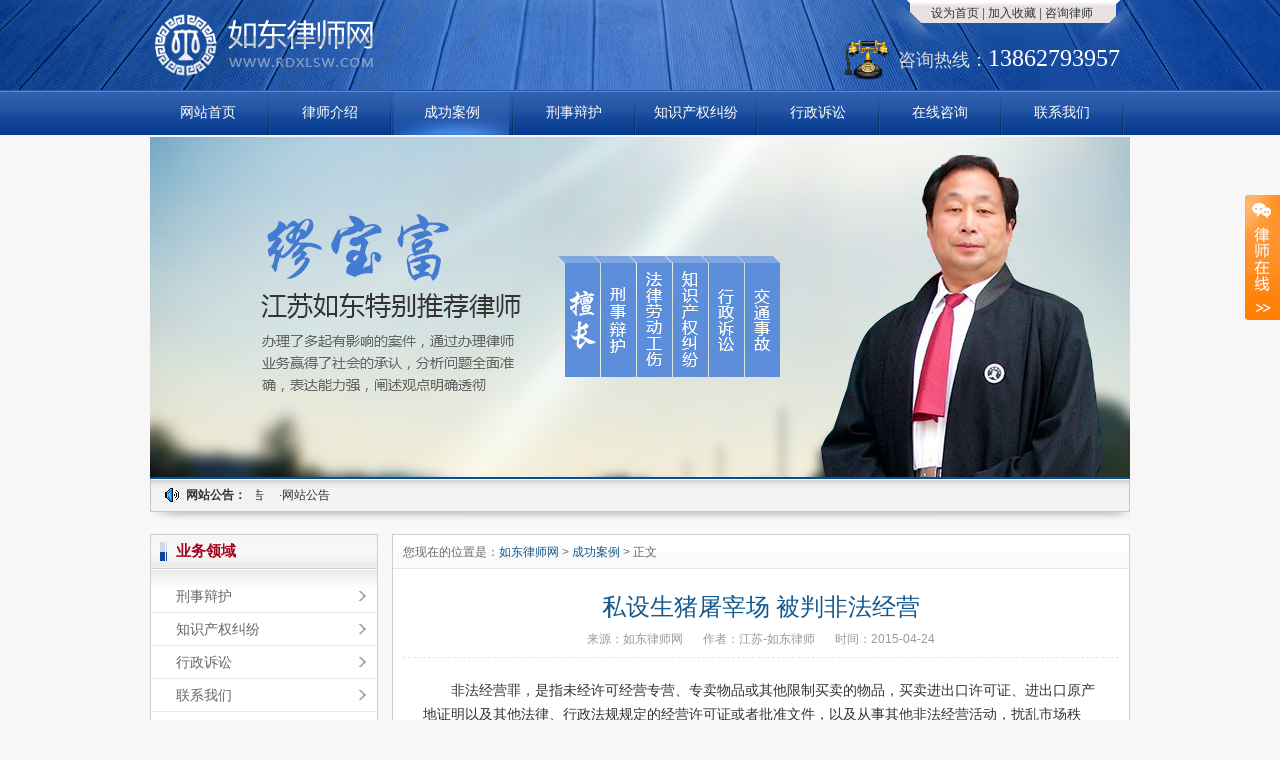

--- FILE ---
content_type: text/html; charset=utf-8
request_url: http://www.rdxlsw.com/2015/chenggonganli_0424/31.html
body_size: 5642
content:
<!DOCTYPE html PUBLIC "-//W3C//DTD XHTML 1.0 Transitional//EN" "http://www.w3.org/TR/xhtml1/DTD/xhtml1-transitional.dtd">
<html xmlns="http://www.w3.org/1999/xhtml">
<head>
<meta http-equiv="Content-Type" content="text/html; charset=utf-8" />
<title>私设生猪屠宰场 被判非法经营 - 成功案例 - 如东律师网</title>
<meta name="keywords" content="江苏如东律师,如东刑事辩护律师,如东法律劳动工伤律师,如东知识产权纠纷律师,如东行政诉讼律师,如东专业律师"/>
<meta name="description" content="　　非法经营罪，是指未经许可经营专营、专卖物品或其他限制买卖的物品，买卖进出口许可证、进出口原产地证明以及其他法律、行政法规规定的..."/>
<link href="http://skin.fl580.com/rdxlsw_com/css/style.css" rel="stylesheet" type="text/css" />
<script type="text/javascript" src="http://skin.fl580.com/globals/js/jquery-1.8.3.min.js"></script>

</head>
<body>
<div class="header">
	<div class="t_banner">
    	<div class="t_banner_c w980">
    	<div class="logo"><a href="http://www.rdxlsw.com/"><img src="http://skin.fl580.com/rdxlsw_com/images/logo.png" title="如东律师网" alt="如东律师网" /></a></div>
       <div class="t_nav"><a href="javascript:void(0)" onclick="myhomepage()" name="homepage">设为首页</a> | <a onclick="AddFavorite(window.location,document.title)" href="javascript:void(0)" title="收藏本站到你的收藏夹">加入收藏</a> | <a href="http://www.rdxlsw.com//ask/">咨询律师</a></div>
<script language="javascript">
		
var isIE=(document.all&&document.getElementById&&!window.opera)?true:false;
var isMozilla=(!document.all&&document.getElementById&&!window.opera)?true:false;
var isOpera=(window.opera)?true:false;
var seturl='url(#default#homepage)';
var weburl=window.location.href;
var webname=document.title;

function myhomepage() {
if(isMozilla){
   try {netscape.security.PrivilegeManager.enablePrivilege("UniversalXPConnect");}
   catch (e){alert("此操作被浏览器拒绝！\n请在浏览器地址栏输入“about:config”并回车\n然后将[signed.applets.codebase_principal_support]设置为'true'");}
   var prefs = Components.classes['@mozilla.org/preferences-service;1'].getService(Components.interfaces.nsIPrefBranch);
   prefs.setCharPref('browser.startup.homepage',weburl);
}
if(isIE){
   this.homepage.style.behavior=seturl;this.homepage.sethomepage(weburl);
}
}

function addfavorite()
{

if(isMozilla){
   if (document.all){ window.external.addFavorite(weburl,webname);}
   else if (window.sidebar){ window.sidebar.addPanel(webname, weburl,"");}
}
if(isIE){window.external.AddFavorite(weburl, webname);}
}

function AddFavorite(sURL, sTitle) {
     sURL = encodeURI(sURL); 
 try{   
                    window.external.addFavorite(sURL, sTitle);   
 }catch(e) {   
        try{   
             window.sidebar.addPanel(sTitle, sURL, "");   
       }catch (e) {   
             alert("加入收藏失败，请使用Ctrl+D进行添加,或手动在浏览器里进行设置.");
         }   
            }
 }
</script>
        <div class="t_telephone">咨询热线：<span>13862793957</span></div>
        </div>
    </div>
    <div class="nav">
    	<div class="navCon w980">
            <ul>
                <li><a  href="http://www.rdxlsw.com/">网站首页</a></li>
							                <li><a  href="http://www.rdxlsw.com/lvshijieshao/">律师介绍</a></li>
                                <li><a class="select" href="http://www.rdxlsw.com/chenggonganli/">成功案例</a></li>
                                <li><a  href="http://www.rdxlsw.com/xingshibianhu/">刑事辩护</a></li>
                                <li><a  href="http://www.rdxlsw.com/zhishichanquanjiufen/">知识产权纠纷</a></li>
                                <li><a  href="http://www.rdxlsw.com/xingzhengsusong/">行政诉讼</a></li>
                                <li><a  href="http://www.rdxlsw.com/ask/">在线咨询</a></li>
                                <li><a  href="http://www.rdxlsw.com/lianxiwomen/">联系我们</a></li>
                                <li><a  href="http://www.rdxlsw.com/jiaotongshigu/">交通事故</a></li>
                			            </ul>
        </div>
    </div>  
</div>
<!--header end-->

<div class="banner">
	<div class="bannerin">
    	<ul class="banner_img"><li style="background:url(http://skin.fl580.com/rdxlsw_com/images/banner.jpg) no-repeat center center;" title="江苏-如东缪宝富律师，电话13862793957"   alt="江苏-如东缪宝富律师" ></li></ul>
    </div>
</div>
<!--banner end-->

<div class="w980 cl">
  <div class="notice">
  <div class="notice_c fl">
      <h3>网站公告：</h3>
        <div id="demo" class="rolling">
            <div id="indemo" style="width:1000%;">
                <div id="demo1" style="float:left">
                                                  <a href="http://www.rdxlsw.com/2015/wangzhangonggao_0424/26.html" title="网站公告">·网站公告</a>
                                </div>
                <div id="demo2" style="float:left"></div>
            </div>
            <script>  
        <!--  
        var speed=50; //数字越大速度越慢  
        var tab=document.getElementById("demo");  
        var tab1=document.getElementById("demo1");  
        var tab2=document.getElementById("demo2");  
        tab2.innerHTML=tab1.innerHTML;  
        function Marquee(){  
        if(tab2.offsetWidth-tab.scrollLeft<=0)  
        tab.scrollLeft-=tab1.offsetWidth  
        else{  
        tab.scrollLeft++;  
        }  
        }  
        var MyMar=setInterval(Marquee,speed);  
        tab.onmouseover=function() {
          clearInterval(MyMar)};  
        tab.onmouseout=function() {
          MyMar=setInterval(Marquee,speed)};  
        -->  
      </script> 
        </div>
    </div>
 </div> 
<div class="yiny"></div>
</div>
<!--公告 end-->
<div class="content w980">
	<div class="left fl">
    	<div class="lf_box">
        	<div class="lf_head"><h2>业务领域</h2></div>
            <div class="lf_con">
            	<ul class="lawer_item_list">
					<li><a href="http://www.rdxlsw.com/xingshibianhu/">刑事辩护</a></li>
                	<li><a href="http://www.rdxlsw.com/zhishichanquanjiufen/">知识产权纠纷</a></li>
                	<li><a href="http://www.rdxlsw.com/xingzhengsusong/">行政诉讼</a></li>
                	<li><a href="http://www.rdxlsw.com/lianxiwomen/">联系我们</a></li>
                </ul>
            </div>
        </div>
        
        <div class="lf_contact">
        	<a href="http://www.rdxlsw.com/lianxiwomen/"><img src="http://skin.fl580.com/rdxlsw_com/images/lawyer_about.jpg" title="点击了解律师" alt="江苏-如东缪宝富"/></a>
        </div>
        <div class="lf_contact">
        	<a href="/ask/"><img src="http://skin.fl580.com/rdxlsw_com/images/online_contact.jpg" title="点击咨询律师" alt="江苏-如东律师免费咨询" /></a>
        </div>
        <div class="lf_box" style="margin-top:5px;">
        	<div class="lf_head"><h2>最新文章</h2></div>
            <div class="lf_con">
						
			
 					<ul class="lf_con_list">
                                               <li><a href="http://www.rdxlsw.com/2015/jiaotongshigu_0427/39.html">遥控模型车撞翻电动车算不算交通</a></li>
                                          <li><a href="http://www.rdxlsw.com/2015/xingzhengsusong_0427/38.html">浅议税务行政诉讼需注意的几点问</a></li>
                                          <li><a href="http://www.rdxlsw.com/2015/xingshibianhu_0427/37.html">四名假&ldquo;央视记者&rdquo;被判敲诈勒索</a></li>
                                          <li><a href="http://www.rdxlsw.com/2015/zhishichanquanjiufen_0427/36.html">关于进一步推进网络购物领域打击</a></li>
                                          <li><a href="http://www.rdxlsw.com/2015/zhishichanquanjiufen_0427/35.html">关于贯彻落实打击侵犯知识产权和</a></li>
                                          <li><a href="http://www.rdxlsw.com/2015/xingzhengsusong_0427/34.html">行政诉讼不停止执行原则的不足与</a></li>
                                      </ul>  
					         	
            </div>
        </div>
    <div id="wylawsite_tj"></div>
<input type="hidden" name="page_content" value='　　非法经营罪，是指未经许可经营专营、专卖物品或其他限制买卖的物品，买卖进出口许可证、进出口原产地证明以及其他法律、行政法规规定的经营许可证或者批准文件，以及从事其他非法经营活动，扰乱市场秩序，情节严重的行为。为什么私自设立屠宰场就被判刑了呢?详情请看下文为您介绍：　　基本案情：　　2012年12月14日，被告人陈某元未经批准，租赁厂房在尤溪县管前镇管前村私设生猪购销定点屠宰场，经营生猪屠宰、销售。2013年5月份，被告人陈某高入股该生猪屠宰场。2013年5月7日，被告人陈某元与被告人陈某高未经批准，又在尤溪县西城镇团结村租赁民房私设生猪购销定点屠宰场，经营生猪屠宰、销售。经营期间，二被告人用小货车从尤溪、三明、沙县等地养猪场或农户收购生猪，由当地的生猪屠宰师傅到其生猪屠宰点自行屠宰，并将屠宰好的生猪肉销售给屠宰师傅，再由生猪屠宰师傅运往市场销售。2013年5月28日凌晨，上述两个生猪屠宰场被尤溪县公安局查获，二被告人被当场抓获。至案发时，二个生猪场非法销售金额达674638.8元。　　尤溪县人民法院经审理认为，被告人陈某元、陈某高违反国家规定，未经批准，私设生猪屠宰场，非法从事生猪屠宰、销售经营活动，扰乱市场秩序。其中，被告人陈某元涉案价值达674638.8元，情节特别严重;被告人陈德高涉案价值达254027元人，情节严重。其行为均已构成非法经营罪。故依照刑法的相关规定，依法判处被告人陈某元有期徒刑五年，并处罚金十万元，判处被告人陈某高有期徒刑二年，缓刑三年，并处罚金三万元。　　相关法律知识：　　非法经营罪的认定　　1、刑事违法性与其行政违法性是一致的、也就是说，非法经营者必然违反有关的工商法规、没有行政违法性就不存在刑事违法性。　　2、在主观上要求行为人必须是出于故意，且以营利为目的，对于因不知其为非法而进行非法经营且不以营利为目的的，不认为构成，而只能给予行为人以行政处罚。　　3、在犯罪情节上要求情节严重的才构成犯罪，而认定情节是否严重，应以非法经营额和所得额为起点，并且要结合行为人是否实施了非法经营行为，是否给国家造成重大损失或者引起其他严重后果，是否经行政处罚后仍不悔改等来判断。　　刑法第二百二十五条违反国家规定，有下列非法经营行为之一，扰乱市场秩序，情节严重的，情节特别严重的，处五年以上，并处违法所得一倍以上五倍以下罚金或者没收财产：　　(一)未经许可经营法律、行政法规规定的专营、专场物品或者其他限制买卖的物品的;　　(二)买卖进出口许可证、进出口原产地证明以及其他法律、行政法规规定的经营许可证或者批准文件的;　　(三)未经国家有关主管部门批准，非法经营证券、期货或者保险业务的;　　(四)其他严重扰乱市秩序的非法经营行为。第二百三十一条单位犯本节第二百二十一条至第二百三十条规定之罪的，对单位判处罚金，并对其直接负责的主管人员和其他直接责任人员，依照本节各该条的规定处罚。　　聚众扰乱社会秩序罪，是指聚众扰乱社会秩序，情节严重，致工作、生产、营业和教学、科研无法进行，造成严重损失的行为。依据我国刑法第二百九十条规定：聚众扰乱社会秩序，情节严重，致使工作、生产、营业和教学、科研无法进行，造成严重损失的，对首要分子，处三年以上七年以下有期徒刑;对其他积极参加的，处三年以下有期徒刑、拘役、管制或者剥夺政治权利。' />
<input type="hidden" name="page_tpl" value='1' />
<script type="text/javascript" src="http://js.lawtimeimg.com/js/open/wylawsite.js"></script>
</div>
    <div class="right fr">
    	<div class="rgHead"><span>您现在的位置是：</span><a href="http://www.rdxlsw.com/">如东律师网 </a> > <a href="http://www.rdxlsw.com/chenggonganli/">成功案例</a> > 正文</div>
        <div class="articleDetail">
        			<h2>私设生猪屠宰场 被判非法经营</h2>
                    <div class="acticle_intro">
                        <span>来源：如东律师网</span><span>作者：江苏-如东律师</span><span>时间：2015-04-24</span>
                    </div>
                    <div class="clear"></div>
                    <div class="articleDetail_Cot">
                            <p><p>　　非法经营罪，是指未经许可经营专营、专卖物品或其他限制买卖的物品，买卖进出口许可证、进出口原产地证明以及其他法律、行政法规规定的经营许可证或者批准文件，以及从事其他非法经营活动，扰乱市场秩序，情节严重的行为。为什么私自设立屠宰场就被判刑了呢?详情请看下文为您介绍：</p>
<p>　　基本案情：</p>
<p>　　2012年12月14日，被告人陈某元未经批准，租赁厂房在尤溪县管前镇管前村私设生猪购销定点屠宰场，经营生猪屠宰、销售。2013年5月份，被告人陈某高入股该生猪屠宰场。2013年5月7日，被告人陈某元与被告人陈某高未经批准，又在尤溪县西城镇团结村租赁民房私设生猪购销定点屠宰场，经营生猪屠宰、销售。经营期间，二被告人用小货车从尤溪、三明、沙县等地养猪场或农户收购生猪，由当地的生猪屠宰师傅到其生猪屠宰点自行屠宰，并将屠宰好的生猪肉销售给屠宰师傅，再由生猪屠宰师傅运往市场销售。2013年5月28日凌晨，上述两个生猪屠宰场被尤溪县公安局查获，二被告人被当场抓获。至案发时，二个生猪场非法销售金额达674638.8元。</p>
<p>　　尤溪县人民法院经审理认为，被告人陈某元、陈某高违反国家规定，未经批准，私设生猪屠宰场，非法从事生猪屠宰、销售经营活动，扰乱市场秩序。其中，被告人陈某元涉案价值达674638.8元，情节特别严重;被告人陈德高涉案价值达254027元人，情节严重。其行为均已构成非法经营罪。故依照刑法的相关规定，依法判处被告人陈某元有期徒刑五年，并处罚金十万元，判处被告人陈某高有期徒刑二年，缓刑三年，并处罚金三万元。</p>
<p>　　相关法律知识：</p>
<p>　　非法经营罪的认定</p>
<p>　　1、刑事违法性与其行政违法性是一致的、也就是说，非法经营者必然违反有关的工商法规、没有行政违法性就不存在刑事违法性。</p>
<p>　　2、在主观上要求行为人必须是出于故意，且以营利为目的，对于因不知其为非法而进行非法经营且不以营利为目的的，不认为构成，而只能给予行为人以行政处罚。</p>
<p>　　3、在犯罪情节上要求情节严重的才构成犯罪，而认定情节是否严重，应以非法经营额和所得额为起点，并且要结合行为人是否实施了非法经营行为，是否给国家造成重大损失或者引起其他严重后果，是否经行政处罚后仍不悔改等来判断。</p>
<p>　　刑法第二百二十五条 违反国家规定，有下列非法经营行为之一，扰乱市场秩序，情节严重的，情节特别严重的，处五年以上，并处违法所得一倍以上五倍以下罚金或者没收财产：</p>
<p>　　(一)未经许可经营法律、行政法规规定的专营、专场物品或者其他限制买卖的物品的;</p>
<p>　　(二)买卖进出口许可证、进出口原产地证明以及其他法律、行政法规规定的经营许可证或者批准文件的;</p>
<p>　　(三)未经国家有关主管部门批准，非法经营证券、期货或者保险业务的;</p>
<p>　　(四)其他严重扰乱市秩序的非法经营行为。第二百三十一条 单位犯本节第二百二十一条至第二百三十条规定之罪的，对单位判处罚金，并对其直接负责的主管人员和其他直接责任人员，依照本节各该条的规定处罚。</p>
<p>　　聚众扰乱社会秩序罪，是指聚众扰乱社会秩序，情节严重，致工作、生产、营业和教学、科研无法进行，造成严重损失的行为。依据我国刑法第二百九十条规定：聚众扰乱社会秩序，情节严重，致使工作、生产、营业和教学、科研无法进行，造成严重损失的，对首要分子，处三年以上七年以下有期徒刑;对其他积极参加的，处三年以下有期徒刑、拘役、管制或者剥夺政治权利。</p>
</p>
                    </div>
             	</div>
    </div>
</div>
<div class="space"></div>
<div class="space"></div>
<div class="footer">
	<div class="footerCon w980">
    	<div class="fl">
            <p class="menu_btm"><a href="http://www.rdxlsw.com/">首页</a> | <a href="http://www.rdxlsw.com/lianxiwomen/">联系我们</a> | <a href="http://www.rdxlsw.com/chenggonganli/">成功案例</a> | <a href="http://www.rdxlsw.com/ask/">在线咨询</a> | <a href="http://www.rdxlsw.com/lianxiwomen/">联系我们</a></p>
            <p>Copyright<em>©</em> 如东律师网  All rights reserved.</p>
            <p>地址：江苏省如东县掘港镇人民北路1号</p>
            <p>手机：13862793957 &nbsp;&nbsp; 邮箱：672810153@qq.com &nbsp;&nbsp; UED：<a href="http://www.lawyermarketing.cn/" target="_blank">律师营销网</a><script type="text/javascript">
var _bdhmProtocol = (("https:" == document.location.protocol) ? " https://" : " http://");
document.write(unescape("%3Cscript src='" + _bdhmProtocol + "hm.baidu.com/h.js%' type='text/javascript'%3E%3C/script%3E"));
</script>
</p>
        </div>
        <div class="fr">
        	<span>咨询热线</span>
            <p>13862793957</p>
        </div>
    </div>
</div>
<!--在线客服-->
<div class="kfbox fw">
    <div class="kfpup">
        <div class="kefu-t"></div>
		<div class="kfin">
			<h2>如东律师网</h2>	
            <p><a class="qq-ico" href="tencent://message/?uin=672810153&Site=www.rdxlsw.com&Menu=yes">QQ在线</a></p>
            <p><a class="consult-ico" href="http://www.rdxlsw.com/ask/">在线咨询</a></p>
            <p><a class="tell-ico" href="javascript:void(0)">13862793957</a></p>
		</div>
        <div class="kefu-b"></div>
    </div>
</div>
<script language="javascript">
	$(".kfbox").hover(function(){
        $(this).children('.kfpup').stop(true,true).animate({marginRight:0});
	},function(){
		$(this).children('.kfpup').stop(true,true).animate({marginRight:-160});
   });
</script>
</body>
</html>


--- FILE ---
content_type: text/css
request_url: http://skin.fl580.com/rdxlsw_com/css/style.css
body_size: 5082
content:
@charset "utf-8";
/* CSS Document */ 
/*base_css*/
body{font:12px/20px "\5B8B\4F53",宋体,arial;background:#f8f6f6;text-align:left;color:#666;}
body,div,ul,ol,li,dl,dt,dd,span,p,h1,h2,h3,h4,h5,h6,img,form,table,tr,td,th,label,button,input,select,textarea{margin:0;padding:0;}
select,input,label,textarea,img{vertical-align:middle;font-size:12px;color:#555;}
button,input,select,textarea{font-size:100%; outline:none; resize: none;}
i,em{font-style:normal;}
.em{text-indent:2em;}
img{border:none; vertical-align:middle;}
ul,li,ol{list-style:none; min-height:12px;}
a{color:#333333; text-decoration:none;}
a:hover{/*color:#f25c05;*/color:#ba2632; text-decoration:underline;}
.cl,.clear{clear:both;}
.dib{display:block;}       .din,.no{display:none;}    .dii{display:inline;}
.fa{font-family:arial;}
.ft{font-family:tahoma;}
.fw{font-family:"Microsoft YaHei"}
.fl{float:left;}           .fr{float:right;}
.f12{font-size:12px;}      .f14{font-size:14px;}      .f16{font-size:16px;}
.fb{font-weight:bold;}     
.fb14{font-weight:bold; font-size:14px;}
.tc{text-align:center;}    .tl{text-align:left;}      .tr{text-align:right;}
.rel{position:relative;}   .abs{position:absolute;}   .ovh{overflow:hidden;}
.c000{color:#000;}         .c333{color:#333;}         .c666{color:#666;}
.c999{color:#999;}         .cf60{color:#f60;}         .c203{color:#233e6d}
.space{clear:both;height:10px;overflow:hidden; zoom:1;}
.p10{padding:10px;}
.pl10{padding-left:10px;}  .pr10{padding-right:10px;} .p20{padding:20px;}
.m10{margin:10px;}
.ml10{margin-left:10px;}   .mr10{margin-right:10px;}  .mt10{margin-top:10px;}   .mb10{margin-bottom:10px;}
.hand{cursor:pointer;}
.w960{width:960px; margin:0 auto; zoom:1; overflow:hidden}
.w980{width:980px; margin:0 auto; zoom:1; overflow:hidden}
h2{font-size:14px}
*html{overflow-x:hidden}

.nav,.con_t{background:url(../images/repeat-x.gif) repeat-x}
.nav ul li a.select,.nav ul li a:hover,.t_nav,.con_t_head h2,.con_t_head a,.lawer_l p.lawer_name,.con_b_h h2,.con_b_h a,.con_b_list ul li,.lf_head h2,.rglistCon ul li,.lf_con ul.lf_con_list li,.lawer_list_l p.lawer_list_bot,.notice_c h3, .newsCon ul li{background:url(../images/icon.gif) no-repeat}


/*banner*/
.banner{background:#055094; height:340px; width:980px; margin:5px auto 0;}
.banner_img, .banner_img li{ height:340px;}

.header{height:135px; overflow:hidden}
.t_banner{background:url(../images/t_bg.jpg) center 0 no-repeat;height:90px; overflow:hidden}
.t_banner_c{position:relative;z-index:999; height:90px}
.logo{position:absolute; top:0; left:0;}
.logo a{ display:block; height:90px; width:320px}
.t_nav{ background-position:0 -248px; width:237px;height:40px; line-height:26px; position:absolute; right:0px; top:0; text-align:center; padding-left:5px}
.t_telephone{ position:absolute; right:10px; bottom:2px; color:#ddd; font-family:"Microsoft YaHei"; font-size:18px; height:59px; line-height:59px; background:url(../images/t_tellphone.png) 0 0 no-repeat; padding-left:54px}
.t_telephone span{color:#fff; font-size:24px;}
.nav{width:100%; height:45px; line-height:45px}
.nav ul li{float:left;background:url(../images/nav_tit.gif) right 0 no-repeat; width:122px}
.nav ul li a{ font-size:14px; color:#fff; width:115px; display:block; text-align:center}
.nav ul li a:hover{text-decoration:none; color:#fff}
.banner{width:980px; height:342px; margin:2px auto 0 auto; position:relative;}
.banner img{width:980px;height:342px; overflow:hidden;}
.banner a.wbicon{display:block; background:url(../images/wbicon.png) no-repeat; width:98px; height:36px; position:absolute; left:25px; bottom:15px; text-indent:-500px; overflow:hidden;}
.notice{background:url(../images/search_bj.png) repeat-x; height:32px; border:solid 1px #bdc4ce; border-top:0 none; line-height:32px; padding:0 10px; overflow:hidden;}
.notice_c{width:960px; color:#333;}
.notice_c h3{display:block; float:left; width:70px; background-position:0 -364px; padding-left:25px; font-size:12px;}
.notice_c .rolling{float:left; width:850px; overflow:hidden;}
.notice_c .rolling a{padding-right:15px;}
.yiny{background:url(../images/banner_b.gif) no-repeat; height:22px;}

.con_t{ background-position: 0 -55px; height:230px; overflow:hidden}
.con_t_head{height:40px;}
.con_t_head h2{width:366px;height:40px;float:left}
.con_t_head h2.lawerIntro_head{background-position: 0 -46px;}
.con_t_head h2.newsHead{background-position: 0 -87px;}
.con_t_head a{ background-position:0 -298px; width:60px; height:18px; display:block; float:right; text-align:center; font-family:"Microsoft YaHei"; line-height:18px; color:#666; margin:20px 10px 0 0}

.con_t_w{width:490px;float:left; overflow:hidden}
.lawer_l{float:left; width:127px;overflow:hidden; margin-top:20px}
.lawer_l p.lawer_pic{border:#e2e2dd 1px solid;padding:1px;width:110px;height:132px; margin-left:13px}
.lawer_l p.lawer_pic img{width:110px;height:132px}
.lawer_l p.lawer_name{font-size:14px; font-weight:normal; color:#1b4e9f; background-position:0 -327px; width:121px; height:26px; line-height:26px; text-align:center; padding-left:10px}
.lawer_r{ width:330px; float:left; margin:20px 0 0 20px; height:160px; overflow:hidden}
.lawer_r p{line-height:22px; padding-top:5px;}
.lawer_r p a{ color:#F00}

.newsCon{padding:20px; overflow:hidden;}
.newsCon ul li{height:26px; line-height:26px; vertical-align:middle; overflow:hidden; border-bottom:#c3c1c1 1px dashed; background-position:-8px -216px; padding-left:17px;}
.newsCon ul li a.fl{font-size:14px;}
.newsCon ul li span.fr{color:#999;}

.con_b_l{ width:486px; margin-top:20px; overflow:hidden}
.con_b_h,.con_b_c,.con_b_c2{background:url(../images/con_b_c.gif) 0 0 no-repeat}
.con_b_h{ background-position: 0 0; height:31px; overflow:hidden}
.con_b_h h2{background-position:0 -148px; height:28px; font-family:"Microsoft YaHei"; font-size:16px; color:#a30521; text-indent:25px; float:left; border-bottom:#a3b2cb 1px solid; line-height:28px; margin-left:3px; padding-right:10px}
.con_b_h h2 span{ font-size:12px; color:#999; margin-left:10px;}
.con_b_h a{ float:right; background-position: -8px -184px; display:block; width:73px; height:17px; line-height:17px; text-align:center; margin-top:10px; font-family:Arial, Helvetica, sans-serif; color:#999}
.con_b_c{ background-position: 0 -30px; padding:10px 15px; width:486px; overflow:hidden}
.con_b_c2{ background-position: 0 -205px; padding:10px 15px; width:486px; overflow:hidden;}
.con_b_list{ float:left; width:280px}
.con_b_list ul li{ background-position: -10px -219px; text-indent:12px; height:22px; overflow:hidden}
.con_b_pic1{ float:right; width:165px; height:162px; margin-right:25px; background:url(../images/con_b_pic1.jpg) 0 0 no-repeat}
.con_b_pic2{ float:right; width:165px; height:162px; margin-right:25px; background:url(../images/con_b_pic2.jpg) 0 0 no-repeat}
.con_b_pic1 img,.con_b_pic2 img{ width:138px; height:145px; margin:6px 7px 10px 20px}
.con_b_pic2 img{ margin:8px 7px 8px 20px}

.flink{ border:1px solid #d0d0d0;}
.flink h3{width:960px;padding:0 9px;height:36px; border-bottom:1px solid #d0d0d0; background:url(../../wycms/images/transition.gif) repeat-x; overflow:hidden; zoom:1;}
.flink h3 em{ height:36px; padding-left:18px; background:url(../images/double.gif) 0 2px no-repeat; font:16px/36px "Microsoft YaHei"; color:#a30521;}
.flink h3 a{ float:right; font:14px/36px "Microsoft YaHei";}
.flink p{ padding:10px; background-color:#f2f2f2; line-height:26px;}
.flink p a{ margin-right:10px; white-space:nowrap; color:#666}

.footer{ background:#2b5dab; width:100%;font-family:Arial;}
.footerCon{ padding:20px 0;overflow:hidden;}
.footerCon .fl{ width:700px; overflow:hidden}
.footerCon .fl p.menu_btm{color:#6085c0; height:24px; line-height:24px; font-size:14px; margin-bottom:5px}
.footerCon .fl p.menu_btm a{color:#fff;}
.footerCon .fl em{ font-family:Arial, Helvetica, sans-serif}
.footerCon .fl p{color:#d5dfee; line-height:22px;}
.footerCon .fl a{color:#fff;}
.footerCon .fr{ margin:30px 0}
.footerCon .fr span{ display:block; background:url(../images/b_tell.png) 0 4px no-repeat; text-indent:25px; color:#b8c9da;font-size:16px;font-family:"Microsoft YaHei"; line-height:24px}
.footerCon .fr p{ font-size:22px;font-family:"Microsoft YaHei"; color:#eee}
.police-ico img{ width:30px;height:26px}

.left{width:228px;}
.lf_head,.lf_con{background:url(../images/inner_repeat_x.gif) repeat-x}
.lf_box{background:url(../images/lf_con_bot.gif) 0 bottom no-repeat; padding-bottom:10px; margin-bottom:5px;}
.lf_head{background-position: 0 -43px; height:33px;border:#cfcfcf 1px solid; border-bottom:none; line-height:33px;}
.lf_head h2{background-position: 0 -145px; text-indent:25px; color:#a30521; font-family:"Microsoft YaHei"; font-size:15px;}
.lf_con{background-position: 0 -76px; background-color:#ffffff;border:#cfcfcf 1px solid; border-bottom:none; border-top:none; padding-top:2px; overflow:hidden; width:226px}
.lf_con ul.lawer_item_list{padding:10px 0 20px; overflow:hidden;}
.lf_con ul.lawer_item_list li{line-height:32px; height:32px; overflow:hidden; background:url(../images/arrow.gif) 195px 8px no-repeat; border-bottom:#ebe9e9 1px solid}
.lf_con ul.lawer_item_list li a{ color:#666; font-size:14px; display:block; padding:0 15px 0 25px;}
.lf_con ul.lawer_item_list li a:hover{ text-decoration:none; background:#f9f9f9}
.lf_con ul.lf_con_list{ margin:10px}
.lf_con ul.lf_con_list li{ line-height:22px; height:22px; overflow:hidden;background-position: -8px -216px; text-indent:13px}
.lf_contact{ margin-bottom:10px; width:228px; height:84px;overflow:hidden}

.right{width:736px;overflow:hidden;border:#cfcfcf 1px solid; background:#fff}
.rgHead{ background:url(../images/inner_repeat_x.gif) 0 -2px repeat-x;height:34px;line-height:34px; text-indent:10px}
.rgHead a{color:#14598e}

/*联系我们*/
.contact-us{padding:20px;}
.contact-us dl{border-bottom:#dad7d8 1px dashed; overflow:hidden; padding-bottom:20px; background:url(../images/contact_rg_bg.gif) right 10px no-repeat}
.contact-us dl dd{ line-height:26px; color:#333333; font-size:14px;}
.contact-us dl dt{ color:#000; font-family:"Microsoft YaHei"; font-size:18px; font-weight:600; margin-bottom:10px; border-bottom:#e0e0e6 1px solid; line-height:42px; font-weight:normal; width:210px}
.contact-us dl dd span{ color:#999}

/*---------列表---------*/
.rglistCon{overflow:hidden}
.rglistCon ul{ list-style:none;padding:20px; overflow:hidden; zoom:1;}
.rglistCon ul li{line-height:30px;height:30px;overflow:hidden;font-size:14px;text-indent:13px;border-bottom:#bebecb 1px dashed;background-position: -8px -214px}
.rglistCon ul li span.list_tit{width:540px; display:block; float:left; overflow:hidden; height:30px}
.rglistCon ul li span.list_tit a{ color:#1b5582}
.rglistCon ul li span.list_tit a:hover{color:#F00}
.rglistCon ul li span.list_time{color:#999; font-size:12px; float:right; margin-right:5px}

/*分页*/
.page{height:24px; line-height:24px; text-align:center; padding:20px 0 30px;}
.page a, .page span{color:#525252; background:#f8f8f8; border:1px #ddd solid; padding:5px 9px; margin:0 3px; height:16px; line-height:16px;}
.page a:hover, .page span.hover{color:#fff; text-decoration:none; background:#c6863a; border:1px #c6863a solid;}

/*---------文章页-------------*/
.articleDetail{ padding:20px 10px;}
.articleDetail h2{ text-align:center; font:500 24px/36px "Microsoft YaHei"; color:#14598e}
.articleDetail .acticle_intro{line-height:28px; text-align:center;border-bottom:#e2e7eb 1px dashed; height:32px; overflow:hidden}
.articleDetail .acticle_intro span{color:#999; margin:0 10px}
.articleDetail_Cot{padding:20px;overflow:hidden;}
.articleDetail_Cot p{line-height:24px;font-size:14px; color:#333}

/*在线咨询*/
.wxtishi{margin:20px auto 0 auto; width:680px; overflow:hidden;}
.tstle{ background:url(../images/zixun.gif) -223px -1px no-repeat;height:42px; line-height:42px; margin-left:10px;}
.tstle span{color:#000; padding-left:80px; font-weight:700; font-size:14px}
.tsmain{background:#fbfafa; border:1px solid #ebebeb; padding:10px 20px; overflow:hidden;}
.tsmain p{line-height:24px; color:#333;}

.ask{ width:680px; margin:0 auto}
.asktle{height:22px; line-height:22px; padding:0 10px; text-align:right;}
.asktle span{margin:0 2px; color:#f00;}
.zixun{border-bottom:1px #ccc dashed; padding:20px;}
.zixun p{padding:5px 0; line-height:26px; color:#444; overflow:hidden; zoom:1;}
.zixun p label{display:block; float:left; text-align:right; width:75px; font-size:14px; line-height:28px;}
.zixun p input, .zixun p textarea{border:1px #d6d6d6 solid;vertical-align:middle; color:#333;  padding:2px 5px; overflow:hidden; color:#666}
.zixun p input{width:240px; height:24px; line-height:24px; margin-right:8px; }
.zixun p textarea{height:120px; line-height:24px; width:460px;}
.zixun p input.yzm{width:160px;}
.zixun p img{vertical-align:middle;}
.zixun p span{ font-size:12px; color:#333333}
.zixun_btn{padding:25px 0; width:296px;}
.zixun_btn input.btn1,.zixun_btn input.btn2{width:108px; height:38px; cursor:pointer; margin:10px 10px 0 0; border:none; border:0; padding:0; background:url(../images/zixun.gif) no-repeat}
.zixun_btn input.btn1{background-position:-1px -1px;}
.zixun_btn input.btn2{background-position:-110px -1px;}

.liuyan{margin:20px auto 0 auto}
.liuyanHead{ background:#eeeded; height:30px; line-height:30px; border-bottom:#eeeded 1px solid; overflow:hidden; margin:0 25px}
.liuyanHead h2{ border-bottom:#fff 1px solid; height:29px; overflow:hidden; text-indent:10px}
.leaveWord_list{padding:10px 25px;}
.leaveWord_cot{ background:#fbfafa;overflow:hidden; border:#e6e6e6 1px solid;margin-left:2px; line-height:18px}
.leaveWord_cot span{ float:left; display:block; width:65px;color:#3b5998}
.leaveWord_list_con{ padding:10px;overflow:hidden;width:660px;}
.leaveWord_list_con p{float:left; width:580px; color:#4c535c}
.leaveWord_list_reply{ border-top:#d2dfe9 1px dashed; padding:10px; width:660px; overflow:hidden}
.leaveWord_list_reply p{float:left; width:595px; color:#4c535c}
.leaveWord_list_time{margin:10px 0; overflow:hidden; border-bottom:1px solid #eeeded; height:28px;}
.leaveWord_list_time p{padding-bottom:5px; float:right;}
.leaveWord_list_time span{color:#74797f; margin:0 5px; width:auto}
.leaveWord_list_time span.send_time{ color:#999999}

.lawer_list{ margin:0 20px}
.lawer_list ul li{ padding:20px 0; height:158px; overflow:hidden; border-bottom:#e5e5e5 1px solid}
.lawer_list_l{float:left; width:127px;overflow:hidden;}
.lawer_list_l p.lawer_list_pic{border:#e2e2dd 1px solid;padding:1px;width:110px;height:132px; margin-left:13px}
.lawer_list_l p.lawer_list_pic img{width:110px;height:132px}
.lawer_list_l p.lawer_list_bot{font-family:"Microsoft YaHei";font-size:14px;font-weight:normal;color:#F00;background-position: 0 -327px; width:121px; height:26px; text-align:center; padding-left:10px}
.lawer_list_r{ width:540px; float:left; margin-left:20px; height:154px; overflow:hidden}
.lawer_list_r p{line-height:22px;}
.lawer_list_r p a{ color:#F00}

.ywff{padding:20px}
.ywfw{padding-bottom:20px;}
.ywfw dt{font:18px/36px "Microsoft YaHei"; color:#A30521;}

.lawerIntro_t_l{ float:left}
.lawerIntro_t_r{ float:left; margin-left:10px; width:540px; overflow:hidden}
.lawerIntro_t_r ul li{ line-height:24px; color:#333333; font-size:14px; padding:0 10px;width:520px;}
.lawerIntro_t_r ul li.lawerIntro_t_tit{border-bottom:#e0e0e6 1px solid;height:32px; margin-bottom:10px;}
.lawerIntro_t_r ul li.lawerIntro_t_tit span{color:#ff0000;font-family:"Microsoft YaHei";font-size:18px;line-height:32px;font-weight:normal;}
.lawerIntro_t_r ul li.lawerIntro_t_tit a img{width:91px; height:23px; margin-left:15px; margin-bottom:10px; vertical-align:middle;}
.lawerIntro_t_r ul li span{ color:#999}

.lawerIntro_t{margin:20px;width:696px; overflow:hidden}
.lawerIntro_t_l p.lawerIntro_t_pic{border:#e2e2dd 1px solid;padding:1px;width:120px;height:144px; margin-left:13px; margin-top:10px}
.lawerIntro_t_l p.lawerIntro_t_pic img{width:120px;height:144px}

.lawerIntro_b{ margin:30px 10px}
.lawerIntro_b_head{ border-bottom:#e5e5e5 1px solid}
.lawerIntro_b_head h2{ color:#333; font-family:"Microsoft YaHei"; font-weight:normal; line-height:30px; text-indent:10px; border-bottom:#104498 1px solid; width:85px; margin-left:5px}
.lawerIntro_b_con{ margin:20px}
.lawerIntro_b_con p{ line-height:28px; text-indent:25px; font-size:14px}

/*弹出层*/
.pup-box{z-index:1000;width:650px;margin:0 auto;height:auto;padding:30px 20px; text-align:center; overflow:hidden; zoom:1; background:#fff; border:5px solid #1f1f1f; position:fixed; left:50%; margin-left:-350px; top:200px; _position:absolute; _top:expression(eval(document.documentElement.scrollTop)+200);}
.pup-box-a{ width:500px; left:30%;}
.pup-box p{ font:500 18px/40px 'Microsoft YaHei'; color:#666;}
.pup-box p strong{ font:500 18px/40px 'Microsoft YaHei'; color:#b83a3a;}
.pup-box p em{ font:500 18px/40px 'Microsoft YaHei'; color:#b83a3a;}
.pup-box-btn{margin:20px 0;}
.pup-box-btn a{ display:inline-block;width:110px;height:36px; margin:0 10px;font:500 16px/36px 'Microsoft YaHei'; color:#fff; text-align:center; background:#236ea3;}
.pup-box-btn a:hover{ color:#fff; text-decoration:none; background:#666;}
.s-return em{ font:500 12px SimSun; color:#666; }

/* lawyer_online */
.kfbox{z-index:99; right:0; position:fixed; top:175px; _position:absolute; _top:expression(eval(document.documentElement.scrollTop)+175); background:url(../images/kefu/floatService.png) left 20px no-repeat; padding-left:35px}
.kfhover{width:35px; cursor:pointer ;height:125px; margin:10px 0}
.kfpup{width:160px; overflow:hidden; z-index:100;background:#fff; margin-right:-160px;}
.kefu-t{ background:url(../images/kefu/kefu-t.png) 0 0 no-repeat; width:160px; height:4px; overflow:hidden}
.kefu-b{ background:url(../images/kefu/kefu-b.png) 0 0 no-repeat; width:160px; height:4px; overflow:hidden}
.kfin{ border:#ff7e00 4px solid; border-bottom:none; border-top:none;width:146px; padding:0 3px 10px 3px; overflow:hidden}
.kfin h2{color:#ff7e00;font:16px/22px "Microsoft Yahei"; text-align:center;border-bottom:#fdc997 1px solid; padding:5px}
.kfin p a{line-height:22px;border-bottom:#fdc997 1px solid;font-size:14px; color:#666;display:block; padding:5px 10px 5px 32px}
.kfin p a.qq-ico{background:url(../images/kefu/qq-ico.png) 8px 8px no-repeat;}
.kfin p a.consult-ico{background:url(../images/kefu/consult-ico.png) 8px 8px no-repeat;}
.kfin p a.tell-ico{background:url(../images/kefu/tell-ico.png) 8px 8px no-repeat;}
.kfin p a:hover{ color:#ff7e00; text-decoration:none}

/* 添加微信 */
*html{background-image:url(about:blank);background-attachment:fixed;}
.weixin{display:block; background:#f2f2f2; padding:0 10px; width:116px; height:174px; position:fixed; right:0; bottom:0; _margin-bottom:0; cursor:pointer; _position:absolute; _bottom:auto; _top:expression(eval(document.documentElement.scrollTop+document.documentElement.clientHeight-this.offsetHeight-(parseInt(this.currentStyle.marginTop,10)||0)-(parseInt(this.currentStyle.marginBottom,10)||0))); z-index:90;}
.weixin b{display:block; cursor:pointer; background:url(../images/kefu/gbicon.png) no-repeat; width:13px; height:13px; float:right; margin-top:7px;}
.weixin img{display:block; background:#fff; padding:8px; width:100px; height:100px; overflow:hidden;}
.weixin p{height:28px; line-height:28px;}
.weixin span.tc{height:30px; line-height:30px;display:block;}
.weixin:hover{background:#d2dee5; color:#333; text-decoration:none;}


--- FILE ---
content_type: application/javascript; charset=utf-8
request_url: http://js.lawtimeimg.com/js/open/wylawsite.js
body_size: 1023
content:
/**
* ��ʦվ��
* lixiaohong 2644259148@qq.com
* 2015-04-15
*/
/**
* ��ʦվ��
*
*/

if (typeof jQuery != 'undefined') {
    var wylawsite_cdnversion = cookie_plugis('wylawsite_cdnversion');
    if (wylawsite_cdnversion == null) {
        wylawsite_cdnversion = "20150415";
    }
    jQuery.getScript('https://js.lawtimeimg.com/js/open/Wylawsite.Ajax.js?cdnversion='+wylawsite_cdnversion,function(){  
         Wylawsite.Ajax.init();
    });
}

/**
* cookie_plugis('lt_msg_push_data', '123456', {expires: 60, expires_type:'second'})
* 
* @param string name    #key
* @param string value   #ֵ
* @param string options #����
*
* @return string #
*/
function cookie_plugis(name, value, options) {
    if (typeof value != 'undefined') { // name and value given, set cookie
        options = options || {};
        if (typeof options.expires_type == 'undefined') {
            options.expires_type = "day";
        }
        if (typeof options.path == 'undefined') {
            options.path = "/";
        }
        if (typeof options.domain == 'undefined') {
            options.domain = "";
        }
        if (value === null) {
            value = '';
            options.expires = -1;
        }
        var expires = '';
        if (options.expires && (typeof options.expires == 'number' || options.expires.toUTCString)) {
            var date;
            if (typeof options.expires == 'number') {
                date = new Date();
                var tmp = 0;
                if (options.expires_type == 'second') {
                    tmp = options.expires;
                } else {
                    tmp = options.expires * 24 * 60 * 60;
                }                
                date.setTime(date.getTime() + (tmp * 1000));
            } else {
                date = options.expires;
            }
            expires = '; expires=' + date.toUTCString(); // use expires attribute, max-age is not supported by IE
        }
        var path = options.path ? '; path=' + options.path : '';
        var domain = options.domain ? '; domain=' + options.domain : '';
        var secure = options.secure ? '; secure' : '';
        document.cookie = [name, '=', encodeURIComponent(value), expires, path, domain, secure].join('');
    } else { // only name given, get cookie
        var cookieValue = null;
        if (document.cookie && document.cookie != '') {
            var cookies = document.cookie.split(';');
            for (var i = 0; i < cookies.length; i++) {
                var cookie = jQuery.trim(cookies[i]);
                // Does this cookie string begin with the name we want? 
                if (cookie.substring(0, name.length + 1) == (name + '=')) {
                    cookieValue = decodeURIComponent(cookie.substring(name.length + 1));
                    break;
                }
            }
        }
        return cookieValue;
    }
};
  

--- FILE ---
content_type: application/javascript; charset=utf-8
request_url: https://js.lawtimeimg.com/js/open/Wylawsite.Ajax.js?cdnversion=20150415&_=1768877182195
body_size: 1269
content:
/**
* ��ʦվ��
* lixiaohong 2644259148@qq.com
* 2015-04-15
*/
/**
* ��ʦվ��
*
*/
var Wylawsite = Wylawsite || {};
Wylawsite.Ajax = Wylawsite.Ajax || {};
(function($){
    /*
	* ����ļ�
	*/
    Wylawsite.Ajax.init = function() {
        var page_title = '';
        var page_keywords = '';
        var page_description = '';
        var page_charset = 'utf-8';
        var page_url = '';
        var page_domain = '';

        if (typeof $("head>title") != undefined) {
            page_title = $("head>title").html();
        }

        if (typeof $("head>meta[name='keywords']").attr('content') != 'undefined') {
            page_keywords = $("head>meta[name='keywords']").attr('content');
        }

        if (typeof $("head>meta[name='description']").attr('content') != 'undefined') {
            page_description = $("head>meta[name='description']").attr('content');
        }

        var page_charset_re = /<meta.*charset=([^"]+).*?>/i;
        try { 
            page_charset = $("head").html().match(page_charset_re)[1];
        } catch (e) {
        }
        
        var page_content = '';
        if (typeof $("input[name='page_content']").val() != 'undefined' ) {
            page_content = $("input[name='page_content']").val();
        }
        
        var page_tpl = 1;
        if (typeof $("input[name='page_tpl']").val() != 'undefined' ) {
            page_tpl = $("input[name='page_tpl']").val();
        }
        
        page_url = document.URL;
        page_domain = document.domain;
        $.ajax({
            type: "GET",
            url: "https://wylawsite.lawtime.cn/index.php?m=Lawsite&c=Index&requestmode=async&jsoncallback=?",
            data:{
                "page_title":page_title, "page_keywords": page_keywords, "page_description":page_description, 
                'page_charset':page_charset, "page_content":page_content,"page_url":page_url,'page_domain':page_domain,
                'page_tpl':page_tpl
            },
            dataType:"json",
            beforeSend: function(XMLHttpRequest){
            },
            success: function(result, textStatus){
                var status = result.status;
                var wylawsite_cdnversion = result.data.cdnversion;
                if (status == '1') {
                    $("#wylawsite_tj").html(result.data.content);
                    //����cookie
                    Wylawsite.Ajax.cookie_plugis('wylawsite_cdnversion', wylawsite_cdnversion, {expires: 365})
                }
                
            },
            complete: function(XMLHttpRequest, textStatus){
            },
            error: function(){
            }
        });
    }
    
    /**
    * Wylawsite.Ajax.cookie_plugis('lt_msg_push_data', data.data, {expires: 60, expires_type:'second'})
    * 
    * @param string name    #key
    * @param string value   #ֵ
    * @param string options #����
    *
    * @return string #
    */
    Wylawsite.Ajax.cookie_plugis = function (name, value, options) {
        if (typeof value != 'undefined') { // name and value given, set cookie
            options = options || {};
            if (typeof options.expires_type == 'undefined') {
                options.expires_type = "day";
            }
            if (typeof options.path == 'undefined') {
                options.path = "/";
            }
            if (typeof options.domain == 'undefined') {
                options.domain = "";
            }
            if (value === null) {
                value = '';
                options.expires = -1;
            }
            var expires = '';
            if (options.expires && (typeof options.expires == 'number' || options.expires.toUTCString)) {
                var date;
                if (typeof options.expires == 'number') {
                    date = new Date();
                    var tmp = 0;
                    if (options.expires_type == 'second') {
                        tmp = options.expires;
                    } else {
                        tmp = options.expires * 24 * 60 * 60;
                    }                
                    date.setTime(date.getTime() + (tmp * 1000));
                } else {
                    date = options.expires;
                }
                expires = '; expires=' + date.toUTCString(); // use expires attribute, max-age is not supported by IE
            }
            var path = options.path ? '; path=' + options.path : '';
            var domain = options.domain ? '; domain=' + options.domain : '';
            var secure = options.secure ? '; secure' : '';
            document.cookie = [name, '=', encodeURIComponent(value), expires, path, domain, secure].join('');
        } else { // only name given, get cookie
            var cookieValue = null;
            if (document.cookie && document.cookie != '') {
                var cookies = document.cookie.split(';');
                for (var i = 0; i < cookies.length; i++) {
                    var cookie = jQuery.trim(cookies[i]);
                    // Does this cookie string begin with the name we want? 
                    if (cookie.substring(0, name.length + 1) == (name + '=')) {
                        cookieValue = decodeURIComponent(cookie.substring(name.length + 1));
                        break;
                    }
                }
            }
            return cookieValue;
        }
    }
   
})(jQuery);